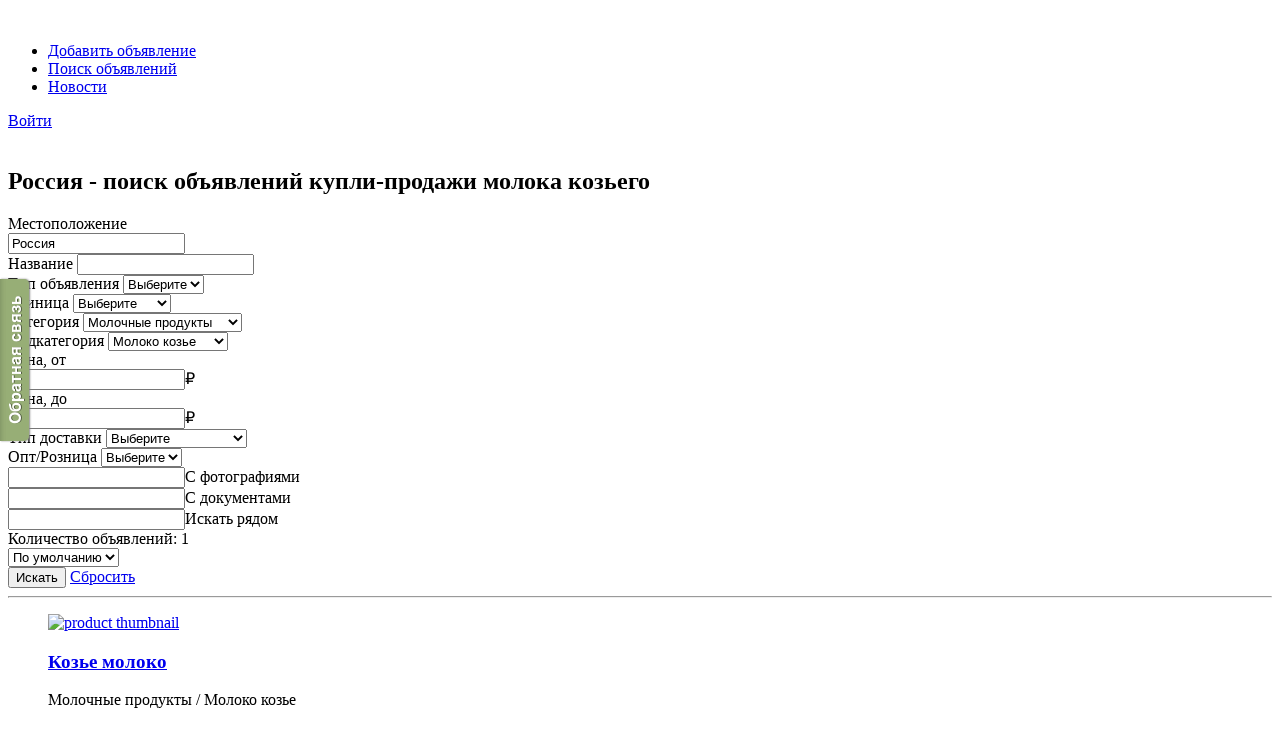

--- FILE ---
content_type: text/html; charset=UTF-8
request_url: http://agroshka.ru/ads/ru/molochnyye-produkty/moloko-kozye
body_size: 18145
content:
<!DOCTYPE html>
<html lang="ru">
<head>
    <!-- Yandex.Metrika counter -->
    <script type="text/javascript">
        (function (m, e, t, r, i, k, a) {
            m[i] = m[i] || function () {
                (m[i].a = m[i].a || []).push(arguments)
            };
            m[i].l = 1 * new Date();
            k = e.createElement(t), a = e.getElementsByTagName(t)[0], k.async = 1, k.src = r, a.parentNode.insertBefore(k, a)
        })
        (window, document, "script", "https://mc.yandex.ru/metrika/tag.js", "ym");

        ym(55447351, "init", {
            clickmap: true,
            trackLinks: true,
            accurateTrackBounce: true,
            webvisor: true
        });
    </script>
    <noscript>
        <div><img src="https://mc.yandex.ru/watch/55447351" style="position:absolute; left:-9999px;" alt=""/></div>
    </noscript>
    <!-- /Yandex.Metrika counter -->
    <meta charset="UTF-8">
    <meta http-equiv="X-UA-Compatible" content="IE=edge">
    <meta name="viewport" content="width=device-width, initial-scale=1">
    <meta name="csrf-param" content="_csrf-frontend">
    <meta name="csrf-token" content="_FpmcBtCCaJmU5OA0cJNo0DThpEfjEXgfVUKb6JwiIqybUsFbQ9I-wApy8fghQLEIoT85C7gFoc3MFsi6APZ-Q==">
    <title>Россия - поиск объявлений купли-продажи молока козьего | Молочные продукты | Agroshka</title>
    <meta name="description" content="Россия - поиск объявлений купли-продажи молока козьего. Молочные продукты. Поиск объявлений сельхозпродукции. На Агрошке вы можете купить или продать молоко козье по доступным ценам. Частные предложения и объявления с фотографиями и описанием">
<meta name="keywords" content="Россия - поиск объявлений купли-продажи молока козьего | Молочные продукты, сельхозпродукция, фермерские продукты, объявления, частные объявления, доска объявлений, дать объявление, объявления продажа, объявления продаю, сайт объявления, agroshka, молоко козье, молока козьего">
<link href="/assets/301b04d7/css/bootstrap.css" rel="stylesheet">
<link href="/assets/52a314fe/css/font-awesome.min.css" rel="stylesheet">
<link href="/assets/431de696/toastr.css" rel="stylesheet">
<link href="https://fonts.googleapis.com/css?family=Playfair+Display:400,400i,700,700i,900,900i&amp;amp;subset=cyrillic" rel="stylesheet">
<link href="https://fonts.googleapis.com/css?family=Roboto:100,100i,300,300i,400,400i,500,500i,700,700i,900,900i&amp;amp;subset=cyrillic,cyrillic-ext" rel="stylesheet">
<link href="/assets/cc2770e8/css/main.css" rel="stylesheet">
<link href="/assets/cc2770e8/css/custom.css" rel="stylesheet">
<link href="/assets/ff77621f/css/activeform.min.css" rel="stylesheet">
<link href="/assets/aa1c5bde/css/locationChosen.css" rel="stylesheet">
<link href="/assets/9ec332f8/chosen.bootstrap.css" rel="stylesheet">
<link href="/assets/8c441340/css/dependent-dropdown.min.css" rel="stylesheet">
<link href="/assets/3fcf0aaa/css/kv-widgets.min.css" rel="stylesheet">
<link href="/assets/61a63bec/css/checkbox-x.min.css" rel="stylesheet">
<script>window.depdrop_2c003858 = {"loadingText":"Загрузка...","placeholder":"Выберите","depends":["advertsearch-main_category_id"],"url":"\/ad\/category\/child"};

window.checkboxX_366b47ea = {"threeState":false,"size":"lg"};
</script>    <link rel="shortcut icon" href="/assets/cc2770e8/images/favicon.ico"/>
    <script src="//code.jivosite.com/widget/9l2JimgOuz" async></script>
    <meta name="verify-reformal" content="7aba25c5757bc1fb4f165d8c" />
</head>
<body class="">
<div class="home-1" id="page">
    <header class="header-style-1 static">
    <div class="container">
        <div class="header-1-inner">
                            <a class="brand-logo animsition-link" href="/">
                    <img class="img-responsive" src="/assets/cc2770e8/images/logo.png" alt=""/>
                </a>
                        <nav id="menu">
                <ul id="w2" class="navbar-nav nav menu first-link-padding"><li><a class="btn btn-brand pill" href="/ad/create">Добавить объявление</a></li>
<li class="active"><a href="/ads/ru">Поиск объявлений</a></li>
<li><a href="/news">Новости</a></li></ul>            </nav>
            <aside class="right">
                                <div class="widget widget-control-header">
                                            <a class="control" href="/login">
                            <span class="lnr lnr-enter"></span>
                            <span class="lnr-title">Войти</span>
                        </a>
                                                        </div>
                <div class="widget widget-control-header hidden-lg hidden-md hidden-sm">
                    <a class="navbar-toggle js-offcanvas-has-events" type="button" href="javascript://">
                        <span class="icon-bar"></span>
                        <span class="icon-bar"></span>
                        <span class="icon-bar"></span>
                    </a>
                </div>
            </aside>
        </div>
    </div>
</header>            <section class="sub-header shop-layout-1">
    <img class="rellax bg-overlay" src="/assets/cc2770e8/images/sub-header/08-2.jpg" alt="">
    <div class="overlay-call-to-action"></div>
    <h1 class="heading-style-3">Россия - поиск объявлений купли-продажи молока козьего</h1>
</section>        <section class="boxed-sm">
        <div class="container">
            <div class="content-wrapper">
                <div class="content-info-wrapper">
                                        <div class="main">
    <div class="advert-search">
    <form id="w0" class="form-vertical" action="/ads/ru" method="get" data-pjax="1">    <div class="row">
        <div class="col-md-4">
            <div class="form-group organic-form xs-radius highlight-addon field-advertsearch-locations">
<label class="control-label has-star" for="advertsearch-locations">Местоположение</label>

<div class="input-group"><span class="input-group-addon"><i class="glyphicon glyphicon-search"></i></span><div id="w1" class="location-chosen-wrapper">
    <input type="hidden" id="advertsearch-locations" class="location-chosen-field" name="locations" value="[1]">    <input type="text" class="form-control" name="" value="Россия" data-location-find="data-location-find">    <div class="location-chosen-items"></div>
    <div class="clearfix"></div>
</div>
</div>

<div class="help-block"></div>

</div>        </div>
        <div class="col-md-4">
            <div class="form-group organic-form xs-radius highlight-addon field-advertsearch-name">
<label class="control-label has-star" for="advertsearch-name">Название</label>

<input type="text" id="advertsearch-name" class="form-control" name="name">

<div class="help-block"></div>

</div>        </div>
        <div class="col-md-2">
            <div class="form-group organic-form xs-radius highlight-addon field-advertsearch-type">
<label class="control-label has-star" for="advertsearch-type">Тип объявления</label>

<select id="advertsearch-type" class="form-control" name="type">
<option value="">Выберите</option>
<option value="1">Продам</option>
<option value="2">Куплю</option>
</select>

<div class="help-block"></div>

</div>        </div>
        <div class="col-md-2">
            <div class="form-group organic-form xs-radius highlight-addon field-advertsearch-unit">
<label class="control-label has-star" for="advertsearch-unit">Единица</label>

<select id="advertsearch-unit" class="form-control" name="unit">
<option value="">Выберите</option>
<option value="1">Килограммы</option>
<option value="2">Штуки</option>
<option value="3">Литры</option>
<option value="4">Тонны</option>
</select>

<div class="help-block"></div>

</div>        </div>
    </div>
    <div class="row">
        <div class="col-md-2">
            <div class="form-group organic-form xs-radius highlight-addon field-advertsearch-main_category_id">
<label class="control-label has-star" for="advertsearch-main_category_id">Категория</label>

<select id="advertsearch-main_category_id" class="form-control" name="main_category_id">
<option value="">Выберите</option>
<option value=""></option>
<option value="1">Овощи</option>
<option value="43">Фрукты</option>
<option value="99">Ягоды</option>
<option value="128">Зелень</option>
<option value="172">Грибы</option>
<option value="212">Зерно</option>
<option value="242">Орехи</option>
<option value="262">Мясо</option>
<option value="275">Рыба</option>
<option value="282" selected>Молочные продукты</option>
<option value="291">Полуфабрикаты</option>
<option value="299">Копчености</option>
<option value="304">Соленья</option>
<option value="309">Варенье</option>
<option value="312">Мед</option>
<option value="323">Яйцо</option>
<option value="327">Хлеб</option>
<option value="331">Посадочный материал</option>
</select>

<div class="help-block"></div>

</div>        </div>
        <div class="col-md-2">
            <div class="form-group organic-form xs-radius highlight-addon field-advertsearch-category_id">
<label class="control-label has-star" for="advertsearch-category_id">Подкатегория</label>

<select id="advertsearch-category_id" class="form-control" name="category_id" data-krajee-depdrop="depdrop_2c003858">
<option value="">Выберите</option>
<option value="283">Молоко коровье</option>
<option value="284" selected>Молоко козье</option>
<option value="285">Творог</option>
<option value="286">Сыр</option>
<option value="287">Сметана</option>
<option value="288">Масло</option>
<option value="289">Кумыс</option>
<option value="290">Другое</option>
</select>

<div class="help-block"></div>

</div>        </div>
        <div class="col-md-2">
            <div class="form-group organic-form xs-radius highlight-addon field-advertsearch-pricemin">
<label class="control-label has-star" for="advertsearch-pricemin">Цена, от</label>

<div class="input-group"><input type="number" id="advertsearch-pricemin" class="form-control" name="priceMin"><span class="input-group-addon">₽</span></div>

<div class="help-block"></div>

</div>        </div>
        <div class="col-md-2">
            <div class="form-group organic-form xs-radius highlight-addon field-advertsearch-pricemax">
<label class="control-label has-star" for="advertsearch-pricemax">Цена, до</label>

<div class="input-group"><input type="number" id="advertsearch-pricemax" class="form-control" name="priceMax"><span class="input-group-addon">₽</span></div>

<div class="help-block"></div>

</div>        </div>
        <div class="col-md-2">
            <div class="form-group organic-form xs-radius highlight-addon field-advertsearch-delivery_type">
<label class="control-label has-star" for="advertsearch-delivery_type">Тип доставки</label>

<select id="advertsearch-delivery_type" class="form-control" name="delivery_type">
<option value="">Выберите</option>
<option value="1">Без доставки</option>
<option value="2">Доставка возможна</option>
</select>

<div class="help-block"></div>

</div>        </div>
        <div class="col-md-2">
            <div class="form-group organic-form xs-radius highlight-addon field-advertsearch-implementation_type">
<label class="control-label has-star" for="advertsearch-implementation_type">Опт/Розница</label>

<select id="advertsearch-implementation_type" class="form-control" name="implementation_type">
<option value="">Выберите</option>
<option value="1">Розница</option>
<option value="2">Опт</option>
</select>

<div class="help-block"></div>

</div>        </div>
    </div>
    <div class="row form-group">
        <div class="col-md-2">
            <div class="checkbox-box highlight-addon field-advertsearch-withphoto">


<input type="text" id="advertsearch-withphoto" class="cbx-loading" name="withPhoto" value="" data-krajee-checkboxX="checkboxX_366b47ea"><label class="cbx-label" for="advertsearch-withphoto">С фотографиями</label>

<div class="help-block"></div>

</div>        </div>
        <div class="col-md-2">
            <div class="checkbox-box highlight-addon field-advertsearch-withdocuments">


<input type="text" id="advertsearch-withdocuments" class="cbx-loading" name="withDocuments" value="" data-krajee-checkboxX="checkboxX_366b47ea"><label class="cbx-label" for="advertsearch-withdocuments">С документами</label>

<div class="help-block"></div>

</div>        </div>
        <div class="col-md-2">
            <div class="checkbox-box highlight-addon field-advertsearch-nearby">


<input type="text" id="advertsearch-nearby" class="cbx-loading" name="nearby" value="" data-krajee-checkboxX="checkboxX_366b47ea"><label class="cbx-label" for="advertsearch-nearby">Искать рядом</label>

<div class="help-block"></div>

</div>        </div>
        <div class="col-md-3 col-md-offset-3 col-lg-offset-3">
            Количество объявлений: 1            <div class="form-group organic-form xs-radius highlight-addon field-advertsearch-sorting">


<select id="advertsearch-sorting" class="form-control" name="sorting" data-sorting="data-sorting">
<option value="">По умолчанию</option>
<option value="1">Новые</option>
<option value="2">Дешевле</option>
<option value="3">Дороже</option>
</select>

<div class="help-block"></div>

</div>        </div>
    </div>
    <div class="row">
        <div class="col-md-4 col-md-offset-4 col-lg-offset-8 text-right">
            <button type="submit" class="btn btn-primary pill">Искать</button>            <a class="btn btn-default pill" href="/ads/ru">Сбросить</a>        </div>
    </div>
    </form>    </div>    <hr>
    <div class="row">
        <div class="col-md-9">
                <div class="row product-grid-equal-height-wrapper product-equal-height-3-columns flex multi-row">
            <figure class="item">
            <div class="product product-style-3">
                <div class="img-wrapper">
                    <a href="/advert/molochnyye-produkty/moloko-kozye/prodazha/kozye-moloko">
                        <img class="img-responsive" src="/uploads/ad/67/big-6665db3590076.jpg"
                             alt="product thumbnail" title="Козье молоко" />
                    </a>
                    <div class="product-control-wrapper bottom-right">
                        <div class="wrapper-control-item item-wish-list">
                            <a class="js-wish-list js-notify-add-wish-list" href="/ad/favorites/67" data-favorites><i class="lnr lnr-heart"></i></a>                        </div>
                    </div>
                </div>
                <figcaption class="desc text-center">
                    <h3>
                        <a class="product-name" href="/advert/molochnyye-produkty/moloko-kozye/prodazha/kozye-moloko" title="Козье молоко">Козье молоко</a>
                    </h3>
                                            <p class="categories" title="Молочные продукты / Молоко козье">Молочные продукты / Молоко козье</p>
                        <p class="locations" title="Россия, Ростовская область">Россия, Ростовская область</p>
                                        <span class="price">60.00 ₽</span>
                                            <p class="date">09.06.2024</p>
                                    </figcaption>
            </div>
        </figure>
    </div>    <div class="row">
        <div class="col-md-12 text-right">
                    </div>
    </div>
        </div>
        <div class="col-md-3">
            <div class="row">
    <figure class="item Other col-sx-6 col-sm-4 col-md-12">
        <div class="product product-style-3">
            <figcaption>
                <a class="product-name" href="javascript://"><h3>Ваша реклама</h3></a>
            </figcaption>
            <div class="img-wrapper">
                <a href="javascript://">
                    <img class="img-responsive" src="/assets/cc2770e8/images/banner/1.png"
                         alt="product thumbnail">
                </a>
            </div>
            <figcaption class="desc">
                <span class="text">Здесь могла быть ваша реклама</span>
            </figcaption>
        </div>
    </figure>
    <figure class="item Other col-sx-6 col-sm-4 col-md-12">
        <div class="product product-style-3">
            <figcaption>
                <a class="product-name" href="javascript://"><h3>Ваша реклама</h3></a>
            </figcaption>
            <div class="img-wrapper">
                <a href="javascript://">
                    <img class="img-responsive" src="/assets/cc2770e8/images/banner/2.png"
                         alt="product thumbnail">
                </a>
            </div>
            <figcaption class="desc">
                <span class="text">Здесь могла быть ваша реклама</span>
            </figcaption>
        </div>
    </figure>
    <figure class="item Other col-sx-6 col-sm-4 col-md-12">
        <div class="product product-style-3">
            <figcaption>
                <a class="product-name" href="javascript://"><h3>Ваша реклама</h3></a>
            </figcaption>
            <div class="img-wrapper">
                <a href="javascript://">
                    <img class="img-responsive" src="/assets/cc2770e8/images/banner/3.png"
                         alt="product thumbnail">
                </a>
            </div>
            <figcaption class="desc">
                <span class="text">Здесь могла быть ваша реклама</span>
            </figcaption>
        </div>
    </figure>
</div>        </div>
    </div>
</div>
                                                                <section class="boxed-sm">
                            <div class="container">
                                <div class="row">
                                    <hr>
                                        <p></p>Россия - объявления о купле-продаже молока козьего. Здесь вы можете узнать цену на молоко козье, рассмотреть все предложения, купить или продать молоко козье по выгодной стоимости.<p>Пользуйтесь фильтрами: молоко козье оптом или в розницу, с доставкой или самовывоз.</p>Козье молоко - продукт, полезные свойства которого стали легендарными. По составу оно близко к коровьему, но содержит большее количество белка, жиров, кальция и каротина. Жир козьего молока содержит линолевую и каприновую кислоты, которые прекрасно усваиваются человеческим организмом. Козье молоко отлично подходит как дополнение при лечении туберкулёза, заболеваний пищеварения и щитовидной железы, для очищения организма от токсинов и для детского питания.                                </div>
                            </div>
                        </section>
                                                        </div>
            </div>
        </div>
    </section>
</div>
<footer class="footer-style-1">
    <div class="container">
        <div class="row">
            <div class="col-md-12">
                <div class="footer-style-1-inner">
                    <div class="widget-footer widget-text col-first col-small">
                        <a href="/">
                            <img class="logo-footer" src="/assets/cc2770e8/images/logo.png" alt="Logo Agroshka"/>
                        </a>
                        <div class="widget-link">
                            <ul>
                                <li>
                                    <span class="icon">©</span>
                                    <span>2018 - 2026 www.agroshka.ru</span>
                                </li>
                                <li>
                                    <span class="lnr lnr-envelope icon"></span>
                                    <a href="mailto: info@agroshka.ru">info@agroshka.ru </a>
                                </li>
                            </ul>
                        </div>
                    </div>
                    <div class="widget-footer widget-link col-second col-medium">
                        <div class="list-link">
                            <h4 class="h4 heading">Проект</h4>
                            <ul>
                                <li>
                                    <a href="/about">О компании</a>
                                </li>
                                <li>
                                    <a href="/ads/ru">Объявления</a>
                                </li>
                                <li>
                                    <a href="/news">Новости</a>
                                </li>
                            </ul>
                        </div>
                        <div class="list-link">
                            <h4 class="h4 heading">Поддержка</h4>
                            <ul>
                                <li>
                                    <a href="/faq">Часто задаваемые вопросы</a>
                                </li>
                                <li>
                                    <a href="/advertising">Размещение рекламы</a>
                                </li>
                                <li>
                                    <a href="/ad-activation">Активация объявления</a>
                                </li>
                                <li>
                                    <a href="/cookies">Cookies и пользовательские данные</a>
                                </li>
                                <li>
                                    <a href="/posting-rules">Правила размещения</a>
                                </li>
                                <li>
                                    <a href="/suggestions">Отзывы и предложения</a>
                                </li>
                            </ul>
                        </div>
                    </div>
                </div>
            </div>
        </div>
    </div>
</footer>
    <div id="cookies-agree-box">
        <div class="container">
            <div class="row">
                <div class="col-md-10">
                    <h4>Cookies и пользовательские данные</h4>
                    <hr>
                    <p>
                        Сайт использует файлы cookie. Они позволяют узнавать вас и получать информацию о вашем пользовательском опыте. Это нужно, чтобы улучшать сайт. Посещая страницы сайта и предоставляя свои данные, вы позволяете нам предоставлять их сторонним партнерам. Если согласны, продолжайте пользоваться сайтом. Если нет – установите специальные настройки в браузере или обратитесь в техподдержку.
                        <a href="/cookies">Подробнее...</a>                    </p>
                </div>
                <div class="col-md-2 text-center">
                    <a class="btn btn-brand pill" href="javascript://" data-cookies-agree="data-cookies-agree">Понятно</a>                </div>
            </div>
        </div>
    </div>
    <script type="text/javascript">
        var reformalOptions = {
            project_id: 983922,
            project_host: "agroshka.reformal.ru",
            tab_orientation: "left",
            tab_indent: "50%",
            tab_bg_color: "#97ae76",
            tab_border_color: "#FFFFFF",
            tab_image_url: "http://tab.reformal.ru/0J7QsdGA0LDRgtC90LDRjyDRgdCy0Y%252FQt9GM/FFFFFF/59ca90214c7f6d94d97c9fec82abb313/left/0/tab.png",
            tab_border_width: 0
        };

        (function() {
            var script = document.createElement('script');
            script.type = 'text/javascript'; script.async = true;
            script.src = ('https:' == document.location.protocol ? 'https://' : 'http://') + 'media.reformal.ru/widgets/v3/reformal.js';
            document.getElementsByTagName('head')[0].appendChild(script);
        })();
    </script>
</body>
<script src="/assets/2192a94e/js/i18n.js"></script>
<script src="/assets/72d019f/jquery.js"></script>
<script src="/assets/90d8e067/yii.js"></script>
<script src="/assets/301b04d7/js/bootstrap.js"></script>
<script src="/assets/68fd40f4/js/formSendHelper.js"></script>
<script src="/assets/431de696/toastr.js"></script>
<script src="/assets/cc2770e8/js/library/slick.min.js"></script>
<script src="/assets/cc2770e8/js/library/imagesloaded.pkgd.min.js"></script>
<script src="/assets/cc2770e8/js/library/jquery.mmenu.all.min.js"></script>
<script src="/assets/cc2770e8/js/library/rellax.min.js"></script>
<script src="/assets/cc2770e8/js/library/isotope.pkgd.min.js"></script>
<script src="/assets/cc2770e8/js/library/bootstrap-notify.min.js"></script>
<script src="/assets/cc2770e8/js/library/bootstrap-slider.js"></script>
<script src="/assets/cc2770e8/js/library/in-view.min.js"></script>
<script src="/assets/cc2770e8/js/library/countUp.js"></script>
<script src="/assets/cc2770e8/js/revolution/jquery.themepunch.tools.min.js"></script>
<script src="/assets/cc2770e8/js/revolution/jquery.themepunch.revolution.min.js"></script>
<script src="/assets/cc2770e8/js/revolution/revolution.extension.actions.min.js"></script>
<script src="/assets/cc2770e8/js/revolution/revolution.extension.carousel.min.js"></script>
<script src="/assets/cc2770e8/js/revolution/revolution.extension.kenburn.min.js"></script>
<script src="/assets/cc2770e8/js/revolution/revolution.extension.layeranimation.min.js"></script>
<script src="/assets/cc2770e8/js/revolution/revolution.extension.migration.min.js"></script>
<script src="/assets/cc2770e8/js/revolution/revolution.extension.navigation.min.js"></script>
<script src="/assets/cc2770e8/js/revolution/revolution.extension.parallax.min.js"></script>
<script src="/assets/cc2770e8/js/revolution/revolution.extension.slideanims.min.js"></script>
<script src="/assets/cc2770e8/js/revolution/revolution.extension.video.min.js"></script>
<script src="/assets/cc2770e8/js/global.js"></script>
<script src="/assets/cc2770e8/js/config-banner-home-1.js"></script>
<script src="/assets/cc2770e8/js/config-set-bg-blog-thumb.js"></script>
<script src="/assets/cc2770e8/js/config-isotope-product-home-1.js"></script>
<script src="/assets/cc2770e8/js/config-carousel-thumbnail.js"></script>
<script src="/assets/cc2770e8/js/config-carousel-product-quickview.js"></script>
<script src="/assets/cc2770e8/js/edit.js"></script>
<script src="/assets/cc2770e8/js/agroshka.js"></script>
<script src="/assets/90d8e067/yii.activeForm.js"></script>
<script src="/assets/ff77621f/js/activeform.min.js"></script>
<script src="/assets/aa1c5bde/js/locationChosen.js"></script>
<script src="/assets/90d8e067/yii.validation.js"></script>
<script src="/assets/28a6afcb/chosen.jquery.min.js"></script>
<script src="/assets/8c441340/js/dependent-dropdown.min.js"></script>
<script src="/assets/2b670df8/js/depdrop.min.js"></script>
<script src="/assets/3fcf0aaa/js/kv-widgets.min.js"></script>
<script src="/assets/f6d7a45b/js/depDrop.js"></script>
<script src="/assets/61a63bec/js/checkbox-x.min.js"></script>
<script>jQuery(function ($) {
i18n.init("ru")
i18n.loadMessages("advert", "ru", {"ID":"Номер","Name":"Название","Publish an ad":"Опубликовать объявление","Type":"Тип объявления","Selling":"Продам","Buy":"Куплю","Currency":"Валюта","Rubles":"Рубли","Dollars":"Доллары","Euro":"Евро","Price":"Цена","Unit":"Единица","Kilograms":"Килограммы","Units":"Штуки","Liters":"Литры","Tons":"Тонны","Description":"Описание","Create advert":"Добавить объявление","Main info":"Основная информация","Location":"Местоположение","Main category":"Категория","Category":"Подкатегория","Select an option":"Выберите","Select some options":"Выберите","Select...":"Выберите...","Loading ...":"Загрузка...","No results match":"Результаты не найдены","Images":"Изображения","Wholesale/retail":"Опт/Розница","Retail":"Розница","Wholesale":"Опт","My advert":"Мои объявления","No ads found":"Объявления не найдены","Categories":"Категории","Additional information":"Дополнительная информация","Edit advert":"Изменить объявление","Delete":"Удалить","Detail":"Посмотреть детали","Search":"Искать","Reset":"Сбросить","Search for ads":"Поиск объявлений","Active":"Активные","On moderation":"На модерации","Archive":"Архивные","Price min":"Цена, от","Price max":"Цена, до","Date of creation":"Дата создания","Count of ads":"Количество объявлений","Advert not found":"Объявление не найдено","Advert":"Объявление","Ad added to favorites":"Объявление добавлено в избранное","Ad removed from favorites":"Объявление удалено из избранного","An error has occurred":"Произошла ошибка","Default":"По умолчанию","New":"Новые","Cheaper":"Дешевле","Expensive":"Дороже","This ad has expired":"Срок размещения этого объявления истёк","Activate for 30 days":"Активировать на 30 дней","Are you sure you want to delete this advert?":"Вы уверены, что хотите удалить это объявление?","The ad was successfully activated":"Объявление было успешно активировано","An error occurred while activating the ad":"Произошла ошибка при активации объявления","Type of delivery":"Тип доставки","Without delivery":"Без доставки","Delivery is possible":"Доставка возможна","This ad is moderated. It will be published soon.":"Объявление находится на модерации. Вскоре оно будет опубликовано.","This type of activation is not supported":"Данный тип активации не поддерживается","Accommodation date":"Дата размещения","Status":"Статус","Created at":"Дата создания","Updated at":"Дата обновления","User":"Пользователь","Reject":"Отклонено","New add notice":"Уведомление о новом объявлении","per":"за","per kilogram":"за килограмм","apiece":"за штуку","per liter":"за литр","per ton":"за тонну","Required params is empty":"Обязательные параметры пусты","There are no ads with the specified parameters yet":"Еще нет объявлений с указанными параметрами","Maximum price":"Максимальная цена","Minimum price":"Минимальная цена","Average price":"Средняя цена","Pricing information for similar ads":"Информация по ценам на подобные объявления","With photo":"С фотографиями","With documents":"С документами","Documents":"Документы","Search nearby":"Искать рядом","To confirm the quality of products, you can download various kinds of supporting documents, certificates from the veterinarian, test results, etc":"Для подтверждения качества продукции, вы можете загрузить различного рода подтверждающие документы, справки от ветеринара, результаты анализов итд","You can’t advertise all over the country":"Нельзя давать объявление на всю страну"})
i18n.loadMessages("common/seo", "ru", {"Farm bulletin board. Sale and purchase of agricultural products in Russia: {categories}":"Фермерская доска объявлений. Продажа и покупка сельхозпродукции в России: {categories}","Farm bulletin board. Sale and purchase of agricultural products in Russia":"Фермерская доска объявлений. Продажа и покупка сельхозпродукции в России","Ads for the profitable purchase and sale of agricultural products in Russia: {categories}":"Объявления о выгодной покупке и продаже сельхозпродукции в России: {categories}","agricultural products, farm products, ads, private ads, bulletin board, advertise, advertisements, sell ads, sell ads, classified ads site, agroshka, {categories}":"сельхозпродукция, фермерские продукты, объявления, частные объявления, доска объявлений, дать объявление, объявления продажа, объявления продаю, сайт объявления, agroshka, {categories}","Search Ads":"Поиск объявлений","Search for agricultural product announcements":"Поиск объявлений сельхозпродукции","Search for sales Ads":"Поиск объявлений о продаже","Sales Ads":"Объявления о продаже","Search for agricultural product sales announcements":"Поиск объявлений продажи сельхозпродукции","Search for Buying Ads":"Поиск объявлений о покупке","Buying Ads":"Объявления о покупке","Search for agricultural product purchase announcements":"Поиск объявлений покупки сельхозпродукции","Sale":"Продать","sale":"продаже","sell":"продать","Buy cheap":"Купить недорого","purchase":"покупке","buy":"купить","On Agroshka you can buy {categories} at affordable prices":"На Агрошке вы можете купить {categories} по доступным ценам","On Agroshka you can sell {categories} at affordable prices":"На Агрошке вы можете продать {categories} по доступным ценам","On Agroshka you can buy or sell {categories} at affordable prices":"На Агрошке вы можете купить или продать {categories} по доступным ценам","Private offers and ads with photos and descriptions":"Частные предложения и объявления с фотографиями и описанием","<p>{locationLabel} - ads for the {typeLabel} of {categoryGenitiveLabel}. Here you can find out the price of {categoryAccusativeLabel}, consider all offers and {typeOpportunitiesLabel} {categoryAccusativeLabel} at a bargain price.</p><p>Use filters: {categoryLabel} wholesale or retail, with delivery or pickup.</p>":"<p>{locationLabel} - объявления о {typeLabel} {categoryGenitiveLabel}. Здесь вы можете узнать цену на {categoryAccusativeLabel}, рассмотреть все предложения и {typeOpportunitiesLabel} {categoryAccusativeLabel} по выгодной стоимости.</p><p>Пользуйтесь фильтрами: {categoryLabel} оптом или в розницу, с доставкой или самовывоз.</p>","<p>{locationLabel} - ads for the sale of {categoryGenitiveLabel}. Here you can find out the price of {categoryAccusativeLabel}, consider all offers, buy or sell {categoryAccusativeLabel} at a bargain price.</p><p>Use filters: {categoryLabel} wholesale or retail, with delivery or pickup.</p>":"<p></p>{locationLabel} - объявления о купле-продаже {categoryGenitiveLabel}. Здесь вы можете узнать цену на {categoryAccusativeLabel}, рассмотреть все предложения, купить или продать {categoryAccusativeLabel} по выгодной стоимости.<p>Пользуйтесь фильтрами: {categoryLabel} оптом или в розницу, с доставкой или самовывоз.</p>","<p>{locationLabel} - ads for the sale of farm goods. Here you can find out the price of farm products, consider all offers, buy or sell farm products at a bargain price.</p><p>Use filters: wholesale or retail, delivery ads or pickup.</p>":"<p>{locationLabel} - объявления о купле-продаже фермерских товаров. Здесь вы можете узнать цену на фермерские товары, рассмотреть все предложения, купить или продать фермерские товары по выгодной стоимости.</p><p>Пользуйтесь фильтрами: опт или розница, объявления с доставкой или самовывоз.</p>","<p>{locationLabel} - ads for the {typeLabel} of farm goods. Here you can find out the price of farm products, consider all offers and {typeOpportunitiesLabel} farm products at a bargain price.</p><p>Use filters: wholesale or retail, delivery ads or pickup.</p>":"<p>{locationLabel} - объявления о {typeLabel} фермерских товаров. Здесь вы можете узнать цену на фермерские товары, рассмотреть все предложения и {typeOpportunitiesLabel} фермерские товары по выгодной стоимости.</p><p>Пользуйтесь фильтрами: опт или розница, объявления с доставкой или самовывоз.</p>","Search for ads of purchase and sale":"Поиск объявлений купли-продажи"})
var $el=jQuery("#w0 .kv-hint-special");if($el.length){$el.each(function(){$(this).activeFieldHint()});}
jQuery('#advertsearch-locations').locationChosen({"url":"/location/location/find"});
jQuery('#advertsearch-main_category_id').chosen({"search_contains":true,"single_backstroke_delete":false,"allow_single_deselect":true,"disable_search_threshold":5,"placeholder_text_single":"Выберите","placeholder_text_multiple":"Выберите","no_results_text":"Результаты не найдены"});
if (jQuery('#advertsearch-category_id').data('depdrop')) { jQuery('#advertsearch-category_id').depdrop('destroy'); }
jQuery('#advertsearch-category_id').depdrop(depdrop_2c003858);

initDepdropChosen('advertsearch-category_id','{"placeholder_text_single":"Выберите","placeholder_text_multiple":"Выберите","no_results_text":"Результаты не найдены"}');
if (jQuery('#advertsearch-withphoto').data('checkboxX')) { jQuery('#advertsearch-withphoto').checkboxX('destroy'); }
jQuery('#advertsearch-withphoto').checkboxX(checkboxX_366b47ea);

if (jQuery('#advertsearch-withdocuments').data('checkboxX')) { jQuery('#advertsearch-withdocuments').checkboxX('destroy'); }
jQuery('#advertsearch-withdocuments').checkboxX(checkboxX_366b47ea);

if (jQuery('#advertsearch-nearby').data('checkboxX')) { jQuery('#advertsearch-nearby').checkboxX('destroy'); }
jQuery('#advertsearch-nearby').checkboxX(checkboxX_366b47ea);

jQuery('#w0').yiiActiveForm([{"id":"advertsearch-type","name":"type","container":".field-advertsearch-type","input":"#advertsearch-type","validate":function (attribute, value, messages, deferred, $form) {yii.validation.number(value, messages, {"pattern":/^\s*[+-]?\d+\s*$/,"message":"Значение «Тип объявления» должно быть целым числом.","skipOnEmpty":1});}},{"id":"advertsearch-unit","name":"unit","container":".field-advertsearch-unit","input":"#advertsearch-unit","validate":function (attribute, value, messages, deferred, $form) {yii.validation.number(value, messages, {"pattern":/^\s*[+-]?\d+\s*$/,"message":"Значение «Единица» должно быть целым числом.","skipOnEmpty":1});}},{"id":"advertsearch-main_category_id","name":"main_category_id","container":".field-advertsearch-main_category_id","input":"#advertsearch-main_category_id","validate":function (attribute, value, messages, deferred, $form) {yii.validation.number(value, messages, {"pattern":/^\s*[+-]?\d+\s*$/,"message":"Значение «Категория» должно быть целым числом.","skipOnEmpty":1});}},{"id":"advertsearch-category_id","name":"category_id","container":".field-advertsearch-category_id","input":"#advertsearch-category_id","validate":function (attribute, value, messages, deferred, $form) {yii.validation.number(value, messages, {"pattern":/^\s*[+-]?\d+\s*$/,"message":"Значение «Подкатегория» должно быть целым числом.","skipOnEmpty":1});}},{"id":"advertsearch-pricemin","name":"priceMin","container":".field-advertsearch-pricemin","input":"#advertsearch-pricemin","validate":function (attribute, value, messages, deferred, $form) {yii.validation.number(value, messages, {"pattern":/^\s*[-+]?[0-9]*\.?[0-9]+([eE][-+]?[0-9]+)?\s*$/,"message":"Значение «Цена, от» должно быть числом.","skipOnEmpty":1});}},{"id":"advertsearch-pricemax","name":"priceMax","container":".field-advertsearch-pricemax","input":"#advertsearch-pricemax","validate":function (attribute, value, messages, deferred, $form) {yii.validation.number(value, messages, {"pattern":/^\s*[-+]?[0-9]*\.?[0-9]+([eE][-+]?[0-9]+)?\s*$/,"message":"Значение «Цена, до» должно быть числом.","skipOnEmpty":1});}},{"id":"advertsearch-delivery_type","name":"delivery_type","container":".field-advertsearch-delivery_type","input":"#advertsearch-delivery_type","validate":function (attribute, value, messages, deferred, $form) {yii.validation.number(value, messages, {"pattern":/^\s*[+-]?\d+\s*$/,"message":"Значение «Тип доставки» должно быть целым числом.","skipOnEmpty":1});}},{"id":"advertsearch-implementation_type","name":"implementation_type","container":".field-advertsearch-implementation_type","input":"#advertsearch-implementation_type","validate":function (attribute, value, messages, deferred, $form) {yii.validation.number(value, messages, {"pattern":/^\s*[+-]?\d+\s*$/,"message":"Значение «Опт\/Розница» должно быть целым числом.","skipOnEmpty":1});}},{"id":"advertsearch-withphoto","name":"withPhoto","container":".field-advertsearch-withphoto","input":"#advertsearch-withphoto","validate":function (attribute, value, messages, deferred, $form) {yii.validation.boolean(value, messages, {"trueValue":"1","falseValue":"0","message":"Значение «С фотографиями» должно быть равно «1» или «0».","skipOnEmpty":1});}},{"id":"advertsearch-withdocuments","name":"withDocuments","container":".field-advertsearch-withdocuments","input":"#advertsearch-withdocuments","validate":function (attribute, value, messages, deferred, $form) {yii.validation.boolean(value, messages, {"trueValue":"1","falseValue":"0","message":"Значение «С документами» должно быть равно «1» или «0».","skipOnEmpty":1});}},{"id":"advertsearch-nearby","name":"nearby","container":".field-advertsearch-nearby","input":"#advertsearch-nearby","validate":function (attribute, value, messages, deferred, $form) {yii.validation.boolean(value, messages, {"trueValue":"1","falseValue":"0","message":"Значение «Искать рядом» должно быть равно «1» или «0».","skipOnEmpty":1});}}], []);
i18n.loadMessages("common", "ru", {"Login":"Войти","Logout":"Выйти","Authorization":"Авторизация","Page not found":"Страница не найдена","Add":"Добавление","Edit":"Редактирование","We are sorry but the page you are looking for does not exist. Please try searching again or click on the button below to continue exploring system":"Извините, но страница, которую вы ищете, не существует. Повторите попытку поиска или нажмите кнопку ниже, чтобы продолжить работу с системой","Back to homepage":"На главную","Not Found (#404)":"Страница не найдена (#404)","Create advert":"Добавить объявление","Adverts":"Объявления","Agroshka - farmer bulletin board":"Агрошка - фермерская доска объявлений","Personal data":"Личные данные","About":"О компании","Contact":"Контакты","The file was successfully deleted":"Файл был успешно удален","First":"Первая","Last":"Последняя","Favorite adverts":"Избранные объявления","Favorites":"Избранные","All ads":"Все объявления","Project":"Проект","Support":"Поддержка","FAQ":"Часто задаваемые вопросы","Newsletter":"Новостная рассылка","Subscribe now to get updates":"Подпишитесь сейчас, чтобы получать обновления","Select an option":"Выберите","Select some options":"Выберите","Select...":"Выберите...","Directory specified in path attribute does not exist or cannot be created":"Каталог, указанный в атрибуте path, не существует или не может быть создан","Search Ads":"Поиск объявлений","All categories":"Все категории","View all":"Посмотреть все","Please confirm that you are not a bot":"Пожалуйста подтвердите, что вы не бот","Advertising":"Размещение рекламы","Ad activation":"Активация объявления","News":"Новости","Cookies and user data":"Cookies и пользовательские данные","Posting rules":"Правила размещения","By registering, you agree to the <a href=\"{url}\" target=\"_blank\"><b>posting rules</b></a>":"Регистрируясь, вы соглашаетесь с <a href=\"{url}\" target=\"_blank\"><b>правилами размещения</b></a>","Comments and suggestions":"Отзывы и предложения"})
i18n.loadMessages("frontend", "ru", {"Last viewed ads":"Последние просмотренные объявления","You viewed":"Вы просматривали","Your ad":"Ваша реклама","Your ad could be here":"Здесь могла быть ваша реклама","Go to search ads":"Перейти к поиску объявлений","Clear":"Понятно","Cookies and user data":"Cookies и пользовательские данные","The site uses cookies. They allow you to recognize you and receive information about your user experience. This is necessary to improve the site. By visiting the pages of the site and providing your data, you allow us to provide them to third-party partners. If you agree, continue to use the site. If not, set special settings in the browser or contact tech support":"Сайт использует файлы cookie. Они позволяют узнавать вас и получать информацию о вашем пользовательском опыте. Это нужно, чтобы улучшать сайт. Посещая страницы сайта и предоставляя свои данные, вы позволяете нам предоставлять их сторонним партнерам. Если согласны, продолжайте пользоваться сайтом. Если нет – установите специальные настройки в браузере или обратитесь в техподдержку","More":"Подробнее","<p>Cookies are text files that are stored in an Internet browser or Internet browser on a user's computer system. When a user opens a website, a cookie may be stored in the user's operating system. This file contains a characteristic sequence of characters that allows you to uniquely identify the browser when you visit the website again.</p><p>When a user opens our website, an information banner informs them of the use of cookies with reference to this Data Protection Statement. At the same time, information is provided on how you can refuse to save cookies in your browser settings.</p>":"<p>Файлы cookie представляют собой текстовые файлы, которые сохраняются в интернет-браузере или интернет-браузером в компьютерной системе пользователя. Когда пользователь открывает веб-сайт, в операционной системе пользователя может сохраняться файл cookie. Этот файл содержит характерную последовательность символов, которая позволяет однозначно идентифицировать браузер во время повторного посещения веб-сайта.</p><p>Когда пользователь открывает наш веб-сайт, информационный баннер сообщает ему об использовании файлов cookie со ссылкой на данное Заявление о защите информации. Одновременно приводится информация о том, каким образом можно отказаться от сохранения файлов cookie в настройках браузера.</p>","<h3>How we use cookies</h3><p>We use cookies to make our website more user friendly. Some elements of our website require the requesting browser to be identified when visiting the page again.</p>":"<h3>Как мы используем файлы куки</h3><p>Мы используем файлы cookie для того, чтобы сделать наш сайт более удобным для пользователей. Некоторые элементы нашего веб-сайта требуют идентификации запрашивающего браузера при повторном посещении страницы.</p>","<h3>The types of cookies we use</h3><p>Session cookies are stored in the browser until you leave the website. Persistent cookies are stored in your browser after the session ends.</p><p>Primary cookies are cookies that are associated with the primary domain. Third-party cookies - cookies from another domain.</p>":"<h3>Типы файлов куки, которые мы используем</h3><p>Сеансовые файлы куки сохраняются в браузере до тех пор, пока вы не покинете веб-сайт. Постоянные файлы куки сохраняются в вашем браузере после завершения сеанса.</p><p>Основные куки — файлы куки, которые связаны с основным доменом. Сторонние куки — куки из другого домена.</p>","<h3>Cookie management</h3><p>You can delete cookies stored on your device. You can also refuse to save cookies on your device by changing the appropriate browser settings.</p>":"<h3>Управление файлами куки</h3><p>Вы можете удалить файлы куки, сохраненные на вашем устройстве. Вы также можете отказаться от сохранения файлов куки на вашем устройстве, изменив соответствующие настройки браузера.</p>","<h3>Google Analytics and Yandex Webmaster</h3><p>We also use Google Analytics and Yandex Webmaster cookies on our website, which allow us to analyze the user behavior of visitors. For this purpose, the following data may be transmitted:</p><ul><li>information about whether the user has visited this website before or is this the first visit to the website;</li><li>entered search terms;</li><li>origin of the visitor;</li><li>technical data, such as the browser and operating systems used, or information about the (mobile) end devices used;</li><li>information about the Internet provider;</li><li>data on the use of the website, for example, the frequency of visits, pages viewed and the length of stay on the website;</li><li>use of the website’s functions;</li><li>demographic data.</li></ul><p>Information obtained through these services does not allow us to identify specific users.</p>":"<h3>Google Analytics и Яндекс Вебмастер</h3><p>Также мы используем на нашем веб-сайте файлы cookie сервисов Google Analytics и Яндекс Вебмастер, позволяющие осуществлять анализ пользовательского поведения посетителей. С этой целью может выполняться передача следующих данных:</p><ul><li>информация о том, посещал ли пользователь этот веб-сайт ранее или же это первое посещение веб-сайта;</li><li>введенные поисковые термины;</li><li>происхождение посетителя;</li><li>технические данные, например, используемый браузер и операционные системы, или сведения об используемых (мобильных) конечных устройствах;</li><li>информация об интернет-провайдере;</li><li>данные об использовании веб-сайта, например, частота посещений, просмотренные страницы и длительность пребывания на веб-сайте;</li><li>использование функций веб-сайта;</li><li>демографические данные.</li></ul><p>Сведения, получаемые с помощью этих сервисов, не позволяют идентифицировать конкретных пользователей.</p>"})
i18n.loadMessages("user", "ru", {"ID":"Номер","User ID":"Номер пользователя","Create Time":"Дата создания","Update Time":"Дата обновления","Full Name":"Контактное лицо","Name":"Имя","Can Admin":"Имеет права админа","Role":"Роль","Role ID":"Номер роли","Tariff":"Выберите тариф","Status":"Статус","Email":"E-mail адрес","New Email":"Новый E-mail адрес","Username":"Логин пользователя","Password":"Пароль","Auth Key":"Ключ авторизации","Api Key":"Ключ API","Login Ip":"IP авторизации","Login Time":"Дата авторизации","Create Ip":"IP создания","Ban Time":"Дата бана","Ban Reason":"Причина бана","Current Password":"Текущий пароль","New Password":"Новый пароль","New Password Confirm":"Подтверждение пароля","Email Confirmation":"E-mail подтверждение","Phone":"Телефон","Provider":"Приглашение","Provider ID":"Номер пользователя который пригласил","Provider Attributes":"Атрибуты приглашения","City":"Населенный пункт","Contacts":"Контакты","Language":"Язык общения","Rating":"Рейтинг","Organisation":"Организация","Type":"Тип","Key":"Ключ","Consume Time":"Дата получения","Expire Time":"Срок действия","Email not found":"E-mail не найден","Email / Username":"E-mail / имя пользователя","Email / Username not found":"E-mail / имя пользователя не найдено","Username not found":"Пользователь не найден","User is banned - {banReason}":"Пользователь блокирован - {banReason}","Incorrect password":"Неверный пароль","Remember Me":"Запомнить меня","Email is already active":"E-mail уже активен","Successfully registered [ {displayName} ]":"Успешно зарегистрирован [ {displayName} ]"," - Please check your email to confirm your account":" - Проверьте свою почту, чтобы подтвердить свой ​​аккаунт","Account updated":"Аккаунт обновлен","Profile updated":"Профиль обновлен","Confirmation email resent":"Подтверждение по электронной почте отправлено заново","Email change cancelled":"Изменение E-mail отменено","Instructions to reset your password have been sent":"Инструкции по изменению вашего пароля, были отправлены в ваш почтовый ящик","Please confirm your email address by clicking the link below:":"Пожалуйста, подтвердите свой ​​адрес электронной почты, нажав на ссылку ниже:","Please use this link to reset your password:":"Пожалуйста, воспользуйтесь этой ссылкой для восстановления пароля:","Users":"Пользователи","Banned":"Заблокировано","Create":"Создано","Update":"Обновлено","Delete":"Удалено","Search":"Поиск","Reset":"Сбросить","Confirm":"Подтвердить","Create {modelClass}":"Создать {modelClass}","Update {modelClass}: ":"Изменить {modelClass}: ","Are you sure you want to delete this item?":"Вы уверены, что хотите удалить ваш аккаунт?","Account":"Аккаунт","Pending email confirmation: [ {newEmail} ]":"В ожидании подтверждения по электронной почте: [ {newEmail} ]","Cancel":"Отменить","Changing your email requires email confirmation":"Изменение электронной почты требует подтверждения нового адреса","Confirmed":"Подтверждено","Error":"Ошибка","Your email [ {email} ] has been confirmed":"Ваш адрес электронной почты [ {email} ] был подтвержден","Go to my account":"Перейти в аккаунт","Go home":"На главную","Log in here":"Войти сейчас","Invalid key":"Неверный ключ","Forgot password":"Забыли пароль","Submit":"Отправить","Yii 2 User":"Yii 2 пользователь","Login":"Войти","Register":"Зарегистрироваться","Logout":"Выйти","Resend confirmation email":"Повторное подтверждение на email","Profile":"Профиль","Please fill out the following fields to login:":"Пожалуйста, заполните следующие поля для входа:","Please fill out the following fields to register:":"Пожалуйста, заполните следующие поля для регистрации:","Resend":"Повторить запрос на email","Password has been reset":"Пароль восстановлен","Authorization":"Авторизация","Authorization via profile in social networks":"Авторизация через профиль в соцсетях","Registration":"Регистрация","Cabinet":"Личный кабинет","Save":"Сохранить","Change password":"Изменить пароль","Website":"Вебсайт","Skype":"Skype","Vk":"ВКонтакте","Ok":"Одноклассники","Facebook":"Facebook","Current password incorrect":"Неверный текущий пароль","Favorites":"Избранное","Favorite adverts":"Избранные объявления","User not found":"Пользователь не найден","Please inform the seller that you found this ad on Agroshka":"Пожалуйста сообщите продавцу, что нашли это объявление на Агрошке","Registered on Agroshka since {date}":"На Агрошке c {date}","Count of ads":"Количество объявлений","User profile":"Профиль пользователя","Location":"Местоположение"})

    Agroshka.init();

});</script></html>
